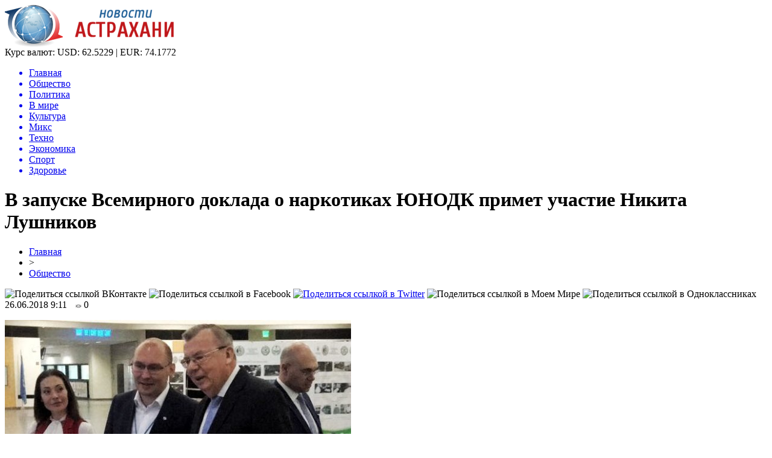

--- FILE ---
content_type: text/html; charset=UTF-8
request_url: http://ufms-astrakhan.ru/v-zapuske-vsemirnogo-doklada-o-narkotikah-yunodk-primet-uchastie-nikita-lushnikov/
body_size: 12029
content:
<!DOCTYPE html PUBLIC "-//W3C//DTD XHTML 1.0 Transitional//EN" "http://www.w3.org/TR/xhtml1/DTD/xhtml1-transitional.dtd">
<html xmlns="http://www.w3.org/1999/xhtml">
<head>
<meta http-equiv="Content-Type" content="text/html; charset=utf-8" />

<title>В запуске Всемирного доклада о наркотиках ЮНОДК примет участие Никита Лушников</title>
<meta name="description" content="К Международному дню борьбы с наркоманией, который отмечают 26 июня, приурочен запуск Всемирного доклада о наркотиках ЮНОДК (UNODC от United Nations Office on Drugs and Crime). От РФ на мероприятии выступит Никита Лушников, который возглавляет правление Национального антинаркотического союза НАС." />

<link rel="Shortcut Icon" href="http://ufms-astrakhan.ru/favicon.png" type="image/x-icon" />
<link rel="alternate" type="application/rss+xml" title="Новости Астрахани - RSS" href="http://ufms-astrakhan.ru/feed/" />
<link rel="stylesheet" href="http://ufms-astrakhan.ru/wp-content/themes/novosti/style.css" type="text/css" />
<script src="//ajax.googleapis.com/ajax/libs/jquery/2.1.4/jquery.min.js"></script>
<link href='http://fonts.googleapis.com/css?family=Cuprum:400,400italic&subset=cyrillic' rel='stylesheet' type='text/css'><meta name='robots' content='max-image-preview:large' />
<style id='classic-theme-styles-inline-css' type='text/css'>
/*! This file is auto-generated */
.wp-block-button__link{color:#fff;background-color:#32373c;border-radius:9999px;box-shadow:none;text-decoration:none;padding:calc(.667em + 2px) calc(1.333em + 2px);font-size:1.125em}.wp-block-file__button{background:#32373c;color:#fff;text-decoration:none}
</style>
<style id='global-styles-inline-css' type='text/css'>
body{--wp--preset--color--black: #000000;--wp--preset--color--cyan-bluish-gray: #abb8c3;--wp--preset--color--white: #ffffff;--wp--preset--color--pale-pink: #f78da7;--wp--preset--color--vivid-red: #cf2e2e;--wp--preset--color--luminous-vivid-orange: #ff6900;--wp--preset--color--luminous-vivid-amber: #fcb900;--wp--preset--color--light-green-cyan: #7bdcb5;--wp--preset--color--vivid-green-cyan: #00d084;--wp--preset--color--pale-cyan-blue: #8ed1fc;--wp--preset--color--vivid-cyan-blue: #0693e3;--wp--preset--color--vivid-purple: #9b51e0;--wp--preset--gradient--vivid-cyan-blue-to-vivid-purple: linear-gradient(135deg,rgba(6,147,227,1) 0%,rgb(155,81,224) 100%);--wp--preset--gradient--light-green-cyan-to-vivid-green-cyan: linear-gradient(135deg,rgb(122,220,180) 0%,rgb(0,208,130) 100%);--wp--preset--gradient--luminous-vivid-amber-to-luminous-vivid-orange: linear-gradient(135deg,rgba(252,185,0,1) 0%,rgba(255,105,0,1) 100%);--wp--preset--gradient--luminous-vivid-orange-to-vivid-red: linear-gradient(135deg,rgba(255,105,0,1) 0%,rgb(207,46,46) 100%);--wp--preset--gradient--very-light-gray-to-cyan-bluish-gray: linear-gradient(135deg,rgb(238,238,238) 0%,rgb(169,184,195) 100%);--wp--preset--gradient--cool-to-warm-spectrum: linear-gradient(135deg,rgb(74,234,220) 0%,rgb(151,120,209) 20%,rgb(207,42,186) 40%,rgb(238,44,130) 60%,rgb(251,105,98) 80%,rgb(254,248,76) 100%);--wp--preset--gradient--blush-light-purple: linear-gradient(135deg,rgb(255,206,236) 0%,rgb(152,150,240) 100%);--wp--preset--gradient--blush-bordeaux: linear-gradient(135deg,rgb(254,205,165) 0%,rgb(254,45,45) 50%,rgb(107,0,62) 100%);--wp--preset--gradient--luminous-dusk: linear-gradient(135deg,rgb(255,203,112) 0%,rgb(199,81,192) 50%,rgb(65,88,208) 100%);--wp--preset--gradient--pale-ocean: linear-gradient(135deg,rgb(255,245,203) 0%,rgb(182,227,212) 50%,rgb(51,167,181) 100%);--wp--preset--gradient--electric-grass: linear-gradient(135deg,rgb(202,248,128) 0%,rgb(113,206,126) 100%);--wp--preset--gradient--midnight: linear-gradient(135deg,rgb(2,3,129) 0%,rgb(40,116,252) 100%);--wp--preset--font-size--small: 13px;--wp--preset--font-size--medium: 20px;--wp--preset--font-size--large: 36px;--wp--preset--font-size--x-large: 42px;--wp--preset--spacing--20: 0.44rem;--wp--preset--spacing--30: 0.67rem;--wp--preset--spacing--40: 1rem;--wp--preset--spacing--50: 1.5rem;--wp--preset--spacing--60: 2.25rem;--wp--preset--spacing--70: 3.38rem;--wp--preset--spacing--80: 5.06rem;--wp--preset--shadow--natural: 6px 6px 9px rgba(0, 0, 0, 0.2);--wp--preset--shadow--deep: 12px 12px 50px rgba(0, 0, 0, 0.4);--wp--preset--shadow--sharp: 6px 6px 0px rgba(0, 0, 0, 0.2);--wp--preset--shadow--outlined: 6px 6px 0px -3px rgba(255, 255, 255, 1), 6px 6px rgba(0, 0, 0, 1);--wp--preset--shadow--crisp: 6px 6px 0px rgba(0, 0, 0, 1);}:where(.is-layout-flex){gap: 0.5em;}:where(.is-layout-grid){gap: 0.5em;}body .is-layout-flex{display: flex;}body .is-layout-flex{flex-wrap: wrap;align-items: center;}body .is-layout-flex > *{margin: 0;}body .is-layout-grid{display: grid;}body .is-layout-grid > *{margin: 0;}:where(.wp-block-columns.is-layout-flex){gap: 2em;}:where(.wp-block-columns.is-layout-grid){gap: 2em;}:where(.wp-block-post-template.is-layout-flex){gap: 1.25em;}:where(.wp-block-post-template.is-layout-grid){gap: 1.25em;}.has-black-color{color: var(--wp--preset--color--black) !important;}.has-cyan-bluish-gray-color{color: var(--wp--preset--color--cyan-bluish-gray) !important;}.has-white-color{color: var(--wp--preset--color--white) !important;}.has-pale-pink-color{color: var(--wp--preset--color--pale-pink) !important;}.has-vivid-red-color{color: var(--wp--preset--color--vivid-red) !important;}.has-luminous-vivid-orange-color{color: var(--wp--preset--color--luminous-vivid-orange) !important;}.has-luminous-vivid-amber-color{color: var(--wp--preset--color--luminous-vivid-amber) !important;}.has-light-green-cyan-color{color: var(--wp--preset--color--light-green-cyan) !important;}.has-vivid-green-cyan-color{color: var(--wp--preset--color--vivid-green-cyan) !important;}.has-pale-cyan-blue-color{color: var(--wp--preset--color--pale-cyan-blue) !important;}.has-vivid-cyan-blue-color{color: var(--wp--preset--color--vivid-cyan-blue) !important;}.has-vivid-purple-color{color: var(--wp--preset--color--vivid-purple) !important;}.has-black-background-color{background-color: var(--wp--preset--color--black) !important;}.has-cyan-bluish-gray-background-color{background-color: var(--wp--preset--color--cyan-bluish-gray) !important;}.has-white-background-color{background-color: var(--wp--preset--color--white) !important;}.has-pale-pink-background-color{background-color: var(--wp--preset--color--pale-pink) !important;}.has-vivid-red-background-color{background-color: var(--wp--preset--color--vivid-red) !important;}.has-luminous-vivid-orange-background-color{background-color: var(--wp--preset--color--luminous-vivid-orange) !important;}.has-luminous-vivid-amber-background-color{background-color: var(--wp--preset--color--luminous-vivid-amber) !important;}.has-light-green-cyan-background-color{background-color: var(--wp--preset--color--light-green-cyan) !important;}.has-vivid-green-cyan-background-color{background-color: var(--wp--preset--color--vivid-green-cyan) !important;}.has-pale-cyan-blue-background-color{background-color: var(--wp--preset--color--pale-cyan-blue) !important;}.has-vivid-cyan-blue-background-color{background-color: var(--wp--preset--color--vivid-cyan-blue) !important;}.has-vivid-purple-background-color{background-color: var(--wp--preset--color--vivid-purple) !important;}.has-black-border-color{border-color: var(--wp--preset--color--black) !important;}.has-cyan-bluish-gray-border-color{border-color: var(--wp--preset--color--cyan-bluish-gray) !important;}.has-white-border-color{border-color: var(--wp--preset--color--white) !important;}.has-pale-pink-border-color{border-color: var(--wp--preset--color--pale-pink) !important;}.has-vivid-red-border-color{border-color: var(--wp--preset--color--vivid-red) !important;}.has-luminous-vivid-orange-border-color{border-color: var(--wp--preset--color--luminous-vivid-orange) !important;}.has-luminous-vivid-amber-border-color{border-color: var(--wp--preset--color--luminous-vivid-amber) !important;}.has-light-green-cyan-border-color{border-color: var(--wp--preset--color--light-green-cyan) !important;}.has-vivid-green-cyan-border-color{border-color: var(--wp--preset--color--vivid-green-cyan) !important;}.has-pale-cyan-blue-border-color{border-color: var(--wp--preset--color--pale-cyan-blue) !important;}.has-vivid-cyan-blue-border-color{border-color: var(--wp--preset--color--vivid-cyan-blue) !important;}.has-vivid-purple-border-color{border-color: var(--wp--preset--color--vivid-purple) !important;}.has-vivid-cyan-blue-to-vivid-purple-gradient-background{background: var(--wp--preset--gradient--vivid-cyan-blue-to-vivid-purple) !important;}.has-light-green-cyan-to-vivid-green-cyan-gradient-background{background: var(--wp--preset--gradient--light-green-cyan-to-vivid-green-cyan) !important;}.has-luminous-vivid-amber-to-luminous-vivid-orange-gradient-background{background: var(--wp--preset--gradient--luminous-vivid-amber-to-luminous-vivid-orange) !important;}.has-luminous-vivid-orange-to-vivid-red-gradient-background{background: var(--wp--preset--gradient--luminous-vivid-orange-to-vivid-red) !important;}.has-very-light-gray-to-cyan-bluish-gray-gradient-background{background: var(--wp--preset--gradient--very-light-gray-to-cyan-bluish-gray) !important;}.has-cool-to-warm-spectrum-gradient-background{background: var(--wp--preset--gradient--cool-to-warm-spectrum) !important;}.has-blush-light-purple-gradient-background{background: var(--wp--preset--gradient--blush-light-purple) !important;}.has-blush-bordeaux-gradient-background{background: var(--wp--preset--gradient--blush-bordeaux) !important;}.has-luminous-dusk-gradient-background{background: var(--wp--preset--gradient--luminous-dusk) !important;}.has-pale-ocean-gradient-background{background: var(--wp--preset--gradient--pale-ocean) !important;}.has-electric-grass-gradient-background{background: var(--wp--preset--gradient--electric-grass) !important;}.has-midnight-gradient-background{background: var(--wp--preset--gradient--midnight) !important;}.has-small-font-size{font-size: var(--wp--preset--font-size--small) !important;}.has-medium-font-size{font-size: var(--wp--preset--font-size--medium) !important;}.has-large-font-size{font-size: var(--wp--preset--font-size--large) !important;}.has-x-large-font-size{font-size: var(--wp--preset--font-size--x-large) !important;}
.wp-block-navigation a:where(:not(.wp-element-button)){color: inherit;}
:where(.wp-block-post-template.is-layout-flex){gap: 1.25em;}:where(.wp-block-post-template.is-layout-grid){gap: 1.25em;}
:where(.wp-block-columns.is-layout-flex){gap: 2em;}:where(.wp-block-columns.is-layout-grid){gap: 2em;}
.wp-block-pullquote{font-size: 1.5em;line-height: 1.6;}
</style>
<script type="text/javascript" id="wp-postviews-cache-js-extra">
/* <![CDATA[ */
var viewsCacheL10n = {"admin_ajax_url":"http:\/\/ufms-astrakhan.ru\/wp-admin\/admin-ajax.php","post_id":"19390"};
/* ]]> */
</script>
<script type="text/javascript" src="http://ufms-astrakhan.ru/wp-content/plugins/post-views-counter-x/postviews-cache.js?ver=6.5.5" id="wp-postviews-cache-js"></script>
<link rel="canonical" href="http://ufms-astrakhan.ru/v-zapuske-vsemirnogo-doklada-o-narkotikah-yunodk-primet-uchastie-nikita-lushnikov/" />
<link rel="alternate" type="application/json+oembed" href="http://ufms-astrakhan.ru/wp-json/oembed/1.0/embed?url=http%3A%2F%2Fufms-astrakhan.ru%2Fv-zapuske-vsemirnogo-doklada-o-narkotikah-yunodk-primet-uchastie-nikita-lushnikov%2F" />
<link rel="alternate" type="text/xml+oembed" href="http://ufms-astrakhan.ru/wp-json/oembed/1.0/embed?url=http%3A%2F%2Fufms-astrakhan.ru%2Fv-zapuske-vsemirnogo-doklada-o-narkotikah-yunodk-primet-uchastie-nikita-lushnikov%2F&#038;format=xml" />
</head>

<body>

<div id="preha"></div>

<div id="prewap">
<div id="wrapper">

	<div id="header">
		<div class="logo"><a href="http://ufms-astrakhan.ru" title="Новости Астрахани"><img src="http://ufms-astrakhan.ru/img/logo.png" width="281" height="70" alt="Новости Астрахани" /></a></div>
		<div class="zalogo">
			<div class="kursa">
			<span>Курс валют:</span> USD: 62.5229 | EUR: 74.1772
			</div>
			<div class="menu2">
				<ul>	
								<a href="http://ufms-astrakhan.ru/"><li>Главная</li></a>
								
								<a href="http://ufms-astrakhan.ru/obshhestvo/"><li class="current"><div class="strela">Общество</div></li></a>
								
								<a href="http://ufms-astrakhan.ru/politika/"><li>Политика</li></a>
								
								<a href="http://ufms-astrakhan.ru/v-mire/"><li>В мире</li></a>
								
								<a href="http://ufms-astrakhan.ru/kultura/"><li>Культура</li></a>
								
								<a href="http://ufms-astrakhan.ru/miks/"><li>Микс</li></a>
								
								<a href="http://ufms-astrakhan.ru/tehno/"><li>Техно</li></a>
								
								<a href="http://ufms-astrakhan.ru/ekonomika/"><li>Экономика</li></a>
								
								<a href="http://ufms-astrakhan.ru/sport/"><li>Спорт</li></a>
								
								<a href="http://ufms-astrakhan.ru/zdorove/"><li>Здоровье</li></a>
								</ul>
			</div>
		</div>
	</div>

	
</div>
</div>


<div id="bugatop"></div>
<div id="mblos">
<div id="wrapper">
	<div id="vkulleft" >

	
							<div id="novost">

				<h1>В запуске Всемирного доклада о наркотиках ЮНОДК примет участие Никита Лушников</h1>
				
				<div id="podzag">
					<div id="rubr"><div id="breadcrumb"><ul><li><a href="http://ufms-astrakhan.ru">Главная</a></li><li>&gt;</li><li><a href="http://ufms-astrakhan.ru/obshhestvo/">Общество</a></li></ul></div></div>
					<!--noindex-->
					<div id="delilka">
	<img src="http://ufms-astrakhan.ru/wp-content/themes/novosti/modules/soc/vk.png" width="18" height="18" title="Поделиться ссылкой ВКонтакте" style="cursor:pointer;" onclick="window.open('http://vkontakte.ru/share.php?url=http://ufms-astrakhan.ru/v-zapuske-vsemirnogo-doklada-o-narkotikah-yunodk-primet-uchastie-nikita-lushnikov/','gener','width=500,height=400,top='+((screen.height-400)/2)+',left='+((screen.width-500)/2)+',toolbar=no,location=no,directories=no,status=no,menubar=no,scrollbars=no,resizable=no')" />
	<img src="http://ufms-astrakhan.ru/wp-content/themes/novosti/modules/soc/fb.png" width="18" height="18" title="Поделиться ссылкой в Facebook" style="cursor:pointer;" onclick="window.open('http://www.facebook.com/sharer.php?u=http://ufms-astrakhan.ru/v-zapuske-vsemirnogo-doklada-o-narkotikah-yunodk-primet-uchastie-nikita-lushnikov/','gener','width=500,height=400,top='+((screen.height-400)/2)+',left='+((screen.width-500)/2)+',toolbar=no,location=no,directories=no,status=no,menubar=no,scrollbars=no,resizable=no')" />
	<a href="http://ufms-astrakhan.ru/red.php?http://twitter.com/home?status=В запуске Всемирного доклада о наркотиках ЮНОДК примет участие Никита Лушников - http://ufms-astrakhan.ru/v-zapuske-vsemirnogo-doklada-o-narkotikah-yunodk-primet-uchastie-nikita-lushnikov/" target="_blank" rel="nofollow"><img src="http://ufms-astrakhan.ru/wp-content/themes/novosti/modules/soc/tw.png" width="18" height="18" title="Поделиться ссылкой в Twitter" /></a>
	<img src="http://ufms-astrakhan.ru/wp-content/themes/novosti/modules/soc/mm.png" width="18" height="18" title="Поделиться ссылкой в Моем Мире" style="cursor:pointer;" onclick="window.open('http://connect.mail.ru/share?share_url=http://ufms-astrakhan.ru/v-zapuske-vsemirnogo-doklada-o-narkotikah-yunodk-primet-uchastie-nikita-lushnikov/','gener','width=512,height=332,top='+((screen.height-332)/2)+',left='+((screen.width-512)/2)+',toolbar=no,location=no,directories=no,status=no,menubar=no,scrollbars=no,resizable=no')" />
	<img src="http://ufms-astrakhan.ru/wp-content/themes/novosti/modules/soc/od.png" width="18" height="18" title="Поделиться ссылкой в Одноклассниках" style="cursor:pointer;" onclick="window.open('http://www.odnoklassniki.ru/dk?st.cmd=addShare&st.s=0&st._surl==http://ufms-astrakhan.ru/v-zapuske-vsemirnogo-doklada-o-narkotikah-yunodk-primet-uchastie-nikita-lushnikov/','gener','width=580,height=420,top='+((screen.height-420)/2)+',left='+((screen.width-580)/2)+',toolbar=no,location=no,directories=no,status=no,menubar=no,scrollbars=no,resizable=no')" />
</div>					<div id="datecont">26.06.2018 9:11 <img src="http://ufms-astrakhan.ru/img/likad.jpg" width="10" height="6" style="padding-right:4px;padding-left:10px;" />0</div>
					<!--/noindex-->
				</div>
		

				<div id="samtext">
																					<p><img src="http://ufms-astrakhan.ru/wp-content/uploads/2018/06/1529917432_1529598080_d64c3142-561f-4451-927d-2b299f41e272.jpe" alt="В запуске Всемирного доклада о наркотиках ЮНОДК примет участие Никита Лушников" title="В запуске Всемирного доклада о наркотиках ЮНОДК примет участие Никита Лушников" /></p>
						<p>К Международному дню борьбы с наркоманией, который отмечают 26 июня, приурочен запуск Всемирного доклада о наркотиках ЮНОДК (UNODC от United Nations Office on Drugs and Crime).</p>
</p>
<p>От РФ на мероприятии выступит Никита Лушников, который возглавляет правление Национального антинаркотического союза НАС. Всемирный доклад о наркотиках, направлен на углубление понимания общемировой проблемы, содействие укреплению международного сотрудничества в борьбе с воздействием наркотиков на здоровье и безопасность людей. <br />Все страны за мир без аддикций <br />Организатор события - УПН ООН. Место проведения – Нью-Йорк. От Российской Федерации приглашена на это значимое для всех стран мероприятие делегация Национального антинаркотического союза (НАС) во главе с председателем правления Никитой Вячеславовичем Лушниковым и помощником правления НАС по международным отношениям Анной Михолап. <br />Выступления председателя правления НАС было согласовано с профильными ведомствами Российской федерации. На чтении Всемирного доклада о наркотиках, Никита Лушников осветит программы Союза, направленные на реабилитацию и отвлечение зависимых от пагубных привычек. Напомним, все реабилитационные центры НАС работают исключительно по drug-free методу или метод «свободный от наркотиков». <br />-У нас около полутора тысяч участников программ реабилитации, которые успешно выздоравливают по программе drug-free. Может быть пришло время не оспаривать drug-free метод, а найти точки взаимодействия и наладить диалог со сторонниками заместительной терапии, заявил Никита Лушников. Напомним: работу Национального антинаркотического союза поддерживает исполнительный директор Управления ООН по наркотикам и преступности г-н Ю. В. Федотов. Который также будет присутствовать на мероприятии. <br />Объединение усилий мирового сообщества для борьбы с незаконным оборотом наркотиков <br />Уже несколько лет международное сообщество действует сообща. Объединяются усилия для борьбы с мировой угрозой – наркозависимостью. Сопротивление гидре незаконного оборота наркотиков и организованной преступности становится все активнее. Идет обмен опытом, изучение программ, созданных специалистами разных стран. <br />В предварительном интервью представителям СМИ Никита Лушников заявил: «Наши страны ведут жаркие споры, какие программы лучше, и это хорошая тенденция. НАС уверенно держится в списке лидеров. Мы хотим стать «мостиком» между РФ и другими странами. <br />Ждать, когда договорятся между собой политики, нам некогда. Наши сверстники, целые поколения погибают от наркотиков. Мы наладим свой международный диалог. Нам надо найти эффективный инструмент для замещения психотропных веществ. Он заложен в тех сферах, где молодежь чувствует себя комфортно. <br />Это не стройка, например, а спорт, фитнес-центры, IT, клининги, но не просто уборка улиц, а расчистка парков, зон отдыха и так далее, где можно применять спецтехнику. Интересно нашей молодежи все, где присутствует креатив, где есть жизнь и можно проявить себя!». <br />Российская делегация, которая будет единственной из РФ благодарит УНП ООН за организацию этого важного тематического мероприятия и доверие. Нужно отметить, что делегации из России действительно присутствуют на подобных конференциях крайне редко. <br />Национальный антинаркотический союз занимается профилактикой и пропагандой здорового образа жизни. Работа НАС позволяет достигать успехов в реализации одной из целей, поставленных перед мировым сообществом во время Всемирного доклада 2017 года. <br />Речь об устойчивом развитии и усилении мер, направленных на профилактику и лечение зависимости от психоактивных веществ, включая наркотические средства. Именно поэтому Союз в лице председатель правления Никиты Лушникова представит Россию в ООН от гражданского общества. <br />Напомним: Ассоциация некоммерческих организаций «Национальный Антинаркотический Союз» (НАС) была создана в РФ более 10 лет назад с целью противодействия распространению наркомании и наркопреступности в России. Основные задачи организации - информирование граждан РФ о методах реабилитации и помощь в выборе центров для нее, экспертная поддержка профильных учреждений. <br />Представители НАС во главе с председателем правления Никитой Лушниковым участвуют в законотворческой деятельности. Важна и роль организации в государственных проектах, связанных с противодействием распространению наркотиков. <br />На счету Союза – сеть международных, антинаркотических реабилитационных и спортивных лагерей, созданных в рамках программы спортивной ресоциализация, замещения наркотиков и возврата к здоровому образу жизни. Сам Никита Лушников употреблял наркотики в течение 10 лет. Более 13 лет назад он освободился от зависимости. <br />О проблемах наркоманов председатель правления НАС знает не из научных материалов или докладов. Об особенностях освобождения от зависимости Лушников расскажет в своем докладе. <br />Все организаторы и участники Всемирного доклада о наркотиках ЮНОДК (UNODC от United Nations Office on Drugs and Crime) уверены в том, что мероприятие станет еще одной отправной точкой для активизации борьбы с распространением запрещенных веществ и разгулом преступности. <br />О важности мероприятия: мощный инструмент международной борьбы с наркоманией <br />По официальным статистическим данным на 2015 год четверть миллиарда людей на планете употребляли тот или иной вид наркотических веществ. 0,6% взрослого населения мира, а это около 30 миллионов человек, являются глубоко зависимыми от наркотиков и наиболее опасных для здоровья опиоидов в частности. <br />• Результаты пагубных привычек, включая гепатит С и ВИЧ – чуму нашего века, страшны. <br />• У всех 30 миллионов зависимых проявились разнообразные физические расстройства, часто необратимые. <br />• Страдают семьи. Они разоряются. Наркоман выносит из дома все, что можно продать ради очередной дозы. <br />• Лечение для избавления от аддикции и восстановления важных функций организма многим не по карману. <br />По данным, изложенным в последнем Всемирном докладе о наркотиках (2017 год) около 2/3 наркозависимых получили тяжелые заболевания в результате употребления опиоидов. Второй по серьезности последствий – амфитамин. <br />• Очередной проблемой стали новые психоактивные вещества (NPS). <br />• Они пока еще менее распространены, но при этом их негативное воздействие не до конца изучено. <br />• Формулы меняются, и медики, не зная содержание и дозировку некоторых NPS, не могут назначить лечение. <br />• Риски утраты наркозависимыми жизненно важных функций растут, а эффективность реабилитации падает. <br />Активизации наркомании способствует следующий фактор: транснациональные организованные преступные группы начали отказываться от традиционных методов распространения наркотиков. Они используют новейшие технологии, мобильную связь, возможность анонимных продаж с помощью биткоинов и других криптовалют. <br />• Резкий рост применения новых технологий наблюдается с 2013 года. <br />• На долю этих схем уже приходится более 50% общего оборота каннабиса, экстази, кокаина, галлюциногенов и NPS, список которых продолжает стремительно расширяться. <br />• Например, всего за 3 года (2012-2015), он увеличился почти в два раза – с 260 разновидностей до 483-х. <br />Многие наркодилеры финансируют террористические организации, и это еще одно страшное последствие мировой наркоторговли. Так, до 85% опиума, поступающего из Афганистана, выращено на плантациях, подконтрольных членам исламистского течения Талибан. Все эти и многие другие вопросы освещались на всемирном докладе о наркотиках в 2017 году.</p>
<p></p>
<p><!--noindex--><a href="http://ufms-astrakhan.ru/red.php?https://www.vladtime.ru/obsh/674719" rel="nofollow" target="_blank">Источник</a><!--/noindex--></p>
					
		
					
									</div>
				
				


														<div class="brght"><a href="http://ufms-astrakhan.ru/deputat-bundestaga-oboznachil-poteri-germanii-iz-za-sanktsij-protiv-rf/"><img src="http://ufms-astrakhan.ru/img/brght.png" width="77" height="86" alt="Следующая новость" title="Следующая новость" /></a></div>
										<div class="bleft"><a href="http://ufms-astrakhan.ru/smi-kadyrov-prosit-putina-postroit-magistral-v-groznyj/"><img src="http://ufms-astrakhan.ru/img/bleft.png" width="77" height="86" alt="Предыдущая новость" title="Предыдущая новость" /></a></div>
								</div>
				
			

			<div id="podnovka">
				<div id="podeshe" class="misto" style="padding-bottom:20px;">
					<div class="mikar" style="border-radius: 0px 3px 3px 0px;">Читайте также</div>
					<ul>
										<li><a href="http://ufms-astrakhan.ru/chto-takoe-zajmy-i-v-chyom-ih-plyusy/">Что такое займы и в чём их плюсы</a></li>
										<li><a href="http://ufms-astrakhan.ru/zapreshhyonnyj-priyom-superpryzhok-figuristki-na-oi-1998-do-sih-por-budorazhit-set-2/">Запрещённый приём: Суперпрыжок фигуристки на ОИ-1998 до сих пор будоражит сеть</a></li>
										<li><a href="http://ufms-astrakhan.ru/tutberidze-kusaet-lokti-hrustalnyj-zabrakoval-budushhuyu-olimpijskuyu-chempionku-2/">Тутберидзе кусает локти: «Хрустальный» забраковал будущую олимпийскую чемпионку</a></li>
										<li><a href="http://ufms-astrakhan.ru/tutberidze-ne-pustit-v-hrustalnyj-zvezdu-italii-iz-straha-poteryat-shherbakovu-2/">Тутберидзе не пустит в «Хрустальный» звезду Италии из страха потерять Щербакову</a></li>
										<li><a href="http://ufms-astrakhan.ru/ubijtsa-lyzh-i-snoubordov-rossiyane-otkazyvayutsya-ehat-v-chechenskie-veduchi-2/">«Убийца» лыж и сноубордов: Россияне отказываются ехать в чеченские «Ведучи»</a></li>
										</ul>
				</div>
			</div>


			<div style="text-align:center;margin-left:15px;margin-right:10px;margin-bottom:10px;margin-top:10px;font-size:11px;background-color:#f7f7f7;color:#b8b8b8;padding-left:10px;padding-right:10px;padding-bottom:1px;padding-top:1px;position:relative;border-radius:3px;width:660px;overflow:hidden;">
			<p>
						<a href="http://ufms-astrakhan.ru/polzovatelej-windows-atakoval-neudalyaemyj-virus/" style="color:#b8b8b8;text-decoration:none;">Пользователей Windows атаковал неудаляемый вирус</a>
						<a href="http://ufms-astrakhan.ru/bloger-sdelal-sedobnyj-dron-sovershil-polet-a-posle-sel-ego/" style="color:#b8b8b8;text-decoration:none;">Блогер сделал съедобный дрон, совершил полет, а после съел его</a>
						<a href="http://ufms-astrakhan.ru/v-ssha-ot-raka-umer-populyarnyj-youtube-bloger/" style="color:#b8b8b8;text-decoration:none;">В США от рака умер популярный YouTube-блогер</a>
						<a href="http://ufms-astrakhan.ru/gde-sdelat-zagranpasport-v-moskve/" style="color:#b8b8b8;text-decoration:none;">Где сделать загранпаспорт в Москве</a>
						<a href="http://ufms-astrakhan.ru/tyomnye-vydeleniya-vo-vremya-menstruatsii/" style="color:#b8b8b8;text-decoration:none;">Тёмные выделения во время менструации</a>
						</p>
			</div>

			
		


</div>

	<div id="vkulright">

			<div id="vkul2">
			
				<div id="eshelka">
					<div class="moyzaf">
						<div class="linet"></div><div class="kuzer">Лента публикаций</div><div class="linebot"></div>
					</div>
					<ul>
										<li><span>17:13</span> <a href="http://ufms-astrakhan.ru/chto-takoe-zajmy-i-v-chyom-ih-plyusy/">Что такое займы и в чём их плюсы</a></li>
										<li><span>23:03</span> <a href="http://ufms-astrakhan.ru/zapreshhyonnyj-priyom-superpryzhok-figuristki-na-oi-1998-do-sih-por-budorazhit-set-2/">Запрещённый приём: Суперпрыжок фигуристки на ОИ-1998 до сих пор будоражит сеть</a></li>
										<li><span>18:53</span> <a href="http://ufms-astrakhan.ru/tutberidze-kusaet-lokti-hrustalnyj-zabrakoval-budushhuyu-olimpijskuyu-chempionku-2/">Тутберидзе кусает локти: «Хрустальный» забраковал будущую олимпийскую чемпионку</a></li>
										<li><span>14:52</span> <a href="http://ufms-astrakhan.ru/tutberidze-ne-pustit-v-hrustalnyj-zvezdu-italii-iz-straha-poteryat-shherbakovu-2/">Тутберидзе не пустит в «Хрустальный» звезду Италии из страха потерять Щербакову</a></li>
										<li><span>10:52</span> <a href="http://ufms-astrakhan.ru/ubijtsa-lyzh-i-snoubordov-rossiyane-otkazyvayutsya-ehat-v-chechenskie-veduchi-2/">«Убийца» лыж и сноубордов: Россияне отказываются ехать в чеченские «Ведучи»</a></li>
										<li><span>06:43</span> <a href="http://ufms-astrakhan.ru/che-2020-mog-provalitsya-ivan-bukin-ne-podal-ruki-glejhengauzu-iz-za-krazhi-stepanovoj-2/">ЧЕ-2020 мог провалиться: Иван Букин не подал руки Глейхенгаузу из-за «кражи» Степановой?</a></li>
										<li><span>02:42</span> <a href="http://ufms-astrakhan.ru/slutskij-priyutit-v-rubine-vybroshennogo-zenitom-kokorina-2/">Слуцкий приютит в «Рубине» выброшенного «Зенитом» Кокорина</a></li>
										<li><span>22:33</span> <a href="http://ufms-astrakhan.ru/mozhno-smotret-vechno-isu-vybral-glavnuyu-krasotku-sredi-trio-tshhk-2/">Можно смотреть вечно! ISU выбрал главную красотку среди трио ТЩК</a></li>
										<li><span>18:23</span> <a href="http://ufms-astrakhan.ru/yudzuru-hanyu-ujdyot-ot-genialnogo-orsera-posle-fiasko-na-chm-2/">Юдзуру Ханю уйдёт от «гениального» Орсера после фиаско на ЧМ</a></li>
										<li><span>14:22</span> <a href="http://ufms-astrakhan.ru/trojnoj-aksel-shherbakovoj-obezoruzhil-kostornuyu-pered-startom-chm-2020-2/">Тройной аксель Щербаковой обезоружил Косторную перед стартом ЧМ-2020</a></li>
										<li><span>10:14</span> <a href="http://ufms-astrakhan.ru/ne-dolgo-goreval-korovin-prismotrel-zamenu-slabomu-zvenu-efimovoj-2/">Не долго горевал: Коровин присмотрел замену «слабому звену» Ефимовой</a></li>
										<li><span>06:13</span> <a href="http://ufms-astrakhan.ru/obyazana-vsem-shherbakova-nikogda-ne-ujdyot-ot-tutberidze-2/">Обязана всем: Щербакова никогда не уйдёт от Тутберидзе</a></li>
										<li><span>02:13</span> <a href="http://ufms-astrakhan.ru/vtorogo-shansa-ne-budet-novovvedeniya-isu-pomogut-tuktamyshevoj-poluchit-putevku-na-oi-2/">Второго шанса не будет: Нововведения ISU помогут Туктамышевой получить путевку на ОИ</a></li>
										<li><span>22:03</span> <a href="http://ufms-astrakhan.ru/naezd-ne-udalsya-zashhitniki-loginova-unichtozhayut-norvezhskih-bratev-biatlonistov-v-sotssetyah-2/">Наезд не удался: Защитники Логинова «уничтожают» норвежских братьев-биатлонистов в соцсетях</a></li>
										<li><span>17:53</span> <a href="http://ufms-astrakhan.ru/beremenna-raskryto-otkuda-u-tuktamyshevoj-lishnie-kilogrammy-2/">Беременна? Раскрыто, откуда у Туктамышевой лишние килограммы</a></li>
										<li><span>13:53</span> <a href="http://ufms-astrakhan.ru/olimpiada-otmenyaetsya-valieva-na-grani-uhoda-iz-figurki-iz-za-kovarnoj-podstavy-organizma-2/">Олимпиада отменяется? Валиева на грани ухода из фигурки из-за коварной «подставы» организма</a></li>
										<li><span>17:33</span> <a href="http://ufms-astrakhan.ru/formy-nalogooblozheniya-pri-registratsii-biznesa/">Формы налогообложения при регистрации бизнеса</a></li>
										<li><span>15:42</span> <a href="http://ufms-astrakhan.ru/v-kontse-vesny-vydacha-dozarplatnyh-kreditov-sokratilas/">В конце весны выдача дозарплатных кредитов сократилась</a></li>
										<li><span>15:53</span> <a href="http://ufms-astrakhan.ru/klan-mihaila-gutserieva-stal-bogatejshej-semej-rossii/">Клан Михаила Гуцериева стал богатейшей семьей России</a></li>
										<li><span>14:13</span> <a href="http://ufms-astrakhan.ru/kak-vzyat-v-lizing-avtomobil-fizicheskomu-litsu/">Как взять в лизинг автомобиль физическому лицу?</a></li>
										<li><span>12:32</span> <a href="http://ufms-astrakhan.ru/kredit-dlya-ip-preimushhestva-i-osobennosti/">Кредит для ИП: преимущества и особенности</a></li>
										<li><span>13:44</span> <a href="http://ufms-astrakhan.ru/poleznaya-informatsiya-dlya-otkrytiya-raschetnogo-scheta-v-banke/">Полезная информация для открытия расчетного счета в банке</a></li>
										<li><span>00:04</span> <a href="http://ufms-astrakhan.ru/chto-nuzhno-znat-pri-strahovanii-nedvizhimosti/">Что нужно знать при страховании недвижимости?</a></li>
															<li><span>20:18</span> <a href="http://ufms-astrakhan.ru/moskva-perepletenie-vremeni-i-arhitektury/">Москва: Переплетение времени и архитектуры</a></li>
										<li><span>06:52</span> <a href="http://ufms-astrakhan.ru/topovye-onno-na-mobilnom/">Топовые онлайн казино на мобильном</a></li>
										</ul>
				</div>
		
			</div>

		</div>
	</div>
	</div> <!--mblos-->
	
	
	<div id="bugabot"></div>
	
	
	
<div id="prewap">
<div id="wrapfoot">	
<div id="prefooter">
	<div id="peroa"></div>
	<div id="foalen">
									<div id="glav3">
					<p><a href="http://ufms-astrakhan.ru/chto-takoe-zajmy-i-v-chyom-ih-plyusy/">Что такое займы и в чём их плюсы</a></p>
					</div>
									<div id="glav3">
					<p><a href="http://ufms-astrakhan.ru/zapreshhyonnyj-priyom-superpryzhok-figuristki-na-oi-1998-do-sih-por-budorazhit-set-2/">Запрещённый приём: Суперпрыжок фигуристки на ОИ-1998 до сих пор будоражит сеть</a></p>
					</div>
									<div id="glav3">
					<p><a href="http://ufms-astrakhan.ru/tutberidze-kusaet-lokti-hrustalnyj-zabrakoval-budushhuyu-olimpijskuyu-chempionku-2/">Тутберидзе кусает локти: «Хрустальный» забраковал будущую олимпийскую чемпионку</a></p>
					</div>
									<div id="glav3">
					<p><a href="http://ufms-astrakhan.ru/tutberidze-ne-pustit-v-hrustalnyj-zvezdu-italii-iz-straha-poteryat-shherbakovu-2/">Тутберидзе не пустит в «Хрустальный» звезду Италии из страха потерять Щербакову</a></p>
					</div>
									<div id="glav3">
					<p><a href="http://ufms-astrakhan.ru/ubijtsa-lyzh-i-snoubordov-rossiyane-otkazyvayutsya-ehat-v-chechenskie-veduchi-2/">«Убийца» лыж и сноубордов: Россияне отказываются ехать в чеченские «Ведучи»</a></p>
					</div>
									<div id="glav3">
					<p><a href="http://ufms-astrakhan.ru/che-2020-mog-provalitsya-ivan-bukin-ne-podal-ruki-glejhengauzu-iz-za-krazhi-stepanovoj-2/">ЧЕ-2020 мог провалиться: Иван Букин не подал руки Глейхенгаузу из-за «кражи» Степановой?</a></p>
					</div>
					</div>
</div>

	<div id="footer">
		<div id="kopi">
		<p>&copy; 2009-2020, «<a href="http://ufms-astrakhan.ru/">Хроника</a>». Все права защищены.</p>
		<p>При копировании материалов гиперссылка на ufms-astrakhan.ru обязательна. * <img src="http://1by.by/mails/ufms-astrakhanru.png" /> * <a href="http://ufms-astrakhan.ru/sitemap.xml">XML</a>, <a href="http://ufms-astrakhan.ru/sitemap/">HTML</a></p>
		</div>
	</div>
</div>	
</div>
	
	

<!--noindex-->
<script src="http://ufms-astrakhan.ru/jquery.lockfixed.min.js"></script>
<img src="https://mc.yandex.ru/watch/48871328" style="position:absolute; left:-9999px;" alt="" /><script type="text/javascript">
!function(o){o.lockfixed("#vkul1x",{offset:{top:10,bottom:380}})}(jQuery);
</script>
<!--/noindex-->
</body>

</html>